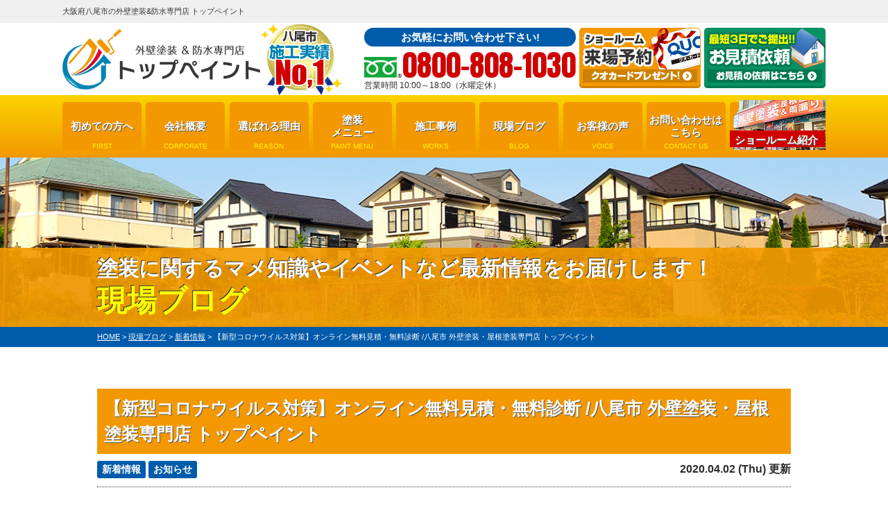

--- FILE ---
content_type: text/html; charset=UTF-8
request_url: https://top-paint.net/blog/17788/
body_size: 12808
content:
<!DOCTYPE html>
<html>

<head>
	<meta charset="UTF-8">
	<meta http-equiv="X-UA-Compatible" content="IE=edge" />
	<meta name="viewport" content="width=device-width" />
	<title>【新型コロナウイルス対策】オンライン無料見積・無料診断 /八尾市 外壁塗装・屋根塗装専門店 トップペイント｜現場ブログ｜大阪府八尾市密着の外壁塗装&amp;防水専門店 トップペイント</title>
	<meta name="description" content="現場ブログ「【新型コロナウイルス対策】オンライン無料見積・無料診断 /八尾市 外壁塗装・屋根塗装専門店 トップペイント」です。大阪府八尾市の外壁塗装・屋根工事は、口コミ評判が高い外壁塗装・屋根工事専門店 トップペイントへ。施工実績3,100 件！高品質塗装をお求め安い価格でご提供！【電話：0800-808-1030！無料見積、外壁劣化・雨漏診断、実施中】" />
			<meta name="keywords" content="現場ブログ,外壁塗装,屋根工事,雨漏り修理,雨漏り補修,防水,トップペイント,八尾市,大阪府" />
	
	<meta name='robots' content='max-image-preview:large' />
<link rel='dns-prefetch' href='//cdnjs.cloudflare.com' />
<script type="text/javascript">
window._wpemojiSettings = {"baseUrl":"https:\/\/s.w.org\/images\/core\/emoji\/14.0.0\/72x72\/","ext":".png","svgUrl":"https:\/\/s.w.org\/images\/core\/emoji\/14.0.0\/svg\/","svgExt":".svg","source":{"concatemoji":"https:\/\/top-paint.net\/cms\/wp-includes\/js\/wp-emoji-release.min.js?ver=312b2a9403bc50e9202aa24e5d3de228"}};
/*! This file is auto-generated */
!function(i,n){var o,s,e;function c(e){try{var t={supportTests:e,timestamp:(new Date).valueOf()};sessionStorage.setItem(o,JSON.stringify(t))}catch(e){}}function p(e,t,n){e.clearRect(0,0,e.canvas.width,e.canvas.height),e.fillText(t,0,0);var t=new Uint32Array(e.getImageData(0,0,e.canvas.width,e.canvas.height).data),r=(e.clearRect(0,0,e.canvas.width,e.canvas.height),e.fillText(n,0,0),new Uint32Array(e.getImageData(0,0,e.canvas.width,e.canvas.height).data));return t.every(function(e,t){return e===r[t]})}function u(e,t,n){switch(t){case"flag":return n(e,"\ud83c\udff3\ufe0f\u200d\u26a7\ufe0f","\ud83c\udff3\ufe0f\u200b\u26a7\ufe0f")?!1:!n(e,"\ud83c\uddfa\ud83c\uddf3","\ud83c\uddfa\u200b\ud83c\uddf3")&&!n(e,"\ud83c\udff4\udb40\udc67\udb40\udc62\udb40\udc65\udb40\udc6e\udb40\udc67\udb40\udc7f","\ud83c\udff4\u200b\udb40\udc67\u200b\udb40\udc62\u200b\udb40\udc65\u200b\udb40\udc6e\u200b\udb40\udc67\u200b\udb40\udc7f");case"emoji":return!n(e,"\ud83e\udef1\ud83c\udffb\u200d\ud83e\udef2\ud83c\udfff","\ud83e\udef1\ud83c\udffb\u200b\ud83e\udef2\ud83c\udfff")}return!1}function f(e,t,n){var r="undefined"!=typeof WorkerGlobalScope&&self instanceof WorkerGlobalScope?new OffscreenCanvas(300,150):i.createElement("canvas"),a=r.getContext("2d",{willReadFrequently:!0}),o=(a.textBaseline="top",a.font="600 32px Arial",{});return e.forEach(function(e){o[e]=t(a,e,n)}),o}function t(e){var t=i.createElement("script");t.src=e,t.defer=!0,i.head.appendChild(t)}"undefined"!=typeof Promise&&(o="wpEmojiSettingsSupports",s=["flag","emoji"],n.supports={everything:!0,everythingExceptFlag:!0},e=new Promise(function(e){i.addEventListener("DOMContentLoaded",e,{once:!0})}),new Promise(function(t){var n=function(){try{var e=JSON.parse(sessionStorage.getItem(o));if("object"==typeof e&&"number"==typeof e.timestamp&&(new Date).valueOf()<e.timestamp+604800&&"object"==typeof e.supportTests)return e.supportTests}catch(e){}return null}();if(!n){if("undefined"!=typeof Worker&&"undefined"!=typeof OffscreenCanvas&&"undefined"!=typeof URL&&URL.createObjectURL&&"undefined"!=typeof Blob)try{var e="postMessage("+f.toString()+"("+[JSON.stringify(s),u.toString(),p.toString()].join(",")+"));",r=new Blob([e],{type:"text/javascript"}),a=new Worker(URL.createObjectURL(r),{name:"wpTestEmojiSupports"});return void(a.onmessage=function(e){c(n=e.data),a.terminate(),t(n)})}catch(e){}c(n=f(s,u,p))}t(n)}).then(function(e){for(var t in e)n.supports[t]=e[t],n.supports.everything=n.supports.everything&&n.supports[t],"flag"!==t&&(n.supports.everythingExceptFlag=n.supports.everythingExceptFlag&&n.supports[t]);n.supports.everythingExceptFlag=n.supports.everythingExceptFlag&&!n.supports.flag,n.DOMReady=!1,n.readyCallback=function(){n.DOMReady=!0}}).then(function(){return e}).then(function(){var e;n.supports.everything||(n.readyCallback(),(e=n.source||{}).concatemoji?t(e.concatemoji):e.wpemoji&&e.twemoji&&(t(e.twemoji),t(e.wpemoji)))}))}((window,document),window._wpemojiSettings);
</script>
<style type="text/css">
img.wp-smiley,
img.emoji {
	display: inline !important;
	border: none !important;
	box-shadow: none !important;
	height: 1em !important;
	width: 1em !important;
	margin: 0 0.07em !important;
	vertical-align: -0.1em !important;
	background: none !important;
	padding: 0 !important;
}
</style>
	<link rel='stylesheet' id='sbi_styles-css' href='https://top-paint.net/cms/wp-content/plugins/instagram-feed/css/sbi-styles.min.css?ver=6.6.1' type='text/css' media='all' />
<link rel='stylesheet' id='wp-block-library-css' href='https://top-paint.net/cms/wp-includes/css/dist/block-library/style.min.css?ver=312b2a9403bc50e9202aa24e5d3de228' type='text/css' media='all' />
<style id='classic-theme-styles-inline-css' type='text/css'>
/*! This file is auto-generated */
.wp-block-button__link{color:#fff;background-color:#32373c;border-radius:9999px;box-shadow:none;text-decoration:none;padding:calc(.667em + 2px) calc(1.333em + 2px);font-size:1.125em}.wp-block-file__button{background:#32373c;color:#fff;text-decoration:none}
</style>
<style id='global-styles-inline-css' type='text/css'>
body{--wp--preset--color--black: #000000;--wp--preset--color--cyan-bluish-gray: #abb8c3;--wp--preset--color--white: #ffffff;--wp--preset--color--pale-pink: #f78da7;--wp--preset--color--vivid-red: #cf2e2e;--wp--preset--color--luminous-vivid-orange: #ff6900;--wp--preset--color--luminous-vivid-amber: #fcb900;--wp--preset--color--light-green-cyan: #7bdcb5;--wp--preset--color--vivid-green-cyan: #00d084;--wp--preset--color--pale-cyan-blue: #8ed1fc;--wp--preset--color--vivid-cyan-blue: #0693e3;--wp--preset--color--vivid-purple: #9b51e0;--wp--preset--gradient--vivid-cyan-blue-to-vivid-purple: linear-gradient(135deg,rgba(6,147,227,1) 0%,rgb(155,81,224) 100%);--wp--preset--gradient--light-green-cyan-to-vivid-green-cyan: linear-gradient(135deg,rgb(122,220,180) 0%,rgb(0,208,130) 100%);--wp--preset--gradient--luminous-vivid-amber-to-luminous-vivid-orange: linear-gradient(135deg,rgba(252,185,0,1) 0%,rgba(255,105,0,1) 100%);--wp--preset--gradient--luminous-vivid-orange-to-vivid-red: linear-gradient(135deg,rgba(255,105,0,1) 0%,rgb(207,46,46) 100%);--wp--preset--gradient--very-light-gray-to-cyan-bluish-gray: linear-gradient(135deg,rgb(238,238,238) 0%,rgb(169,184,195) 100%);--wp--preset--gradient--cool-to-warm-spectrum: linear-gradient(135deg,rgb(74,234,220) 0%,rgb(151,120,209) 20%,rgb(207,42,186) 40%,rgb(238,44,130) 60%,rgb(251,105,98) 80%,rgb(254,248,76) 100%);--wp--preset--gradient--blush-light-purple: linear-gradient(135deg,rgb(255,206,236) 0%,rgb(152,150,240) 100%);--wp--preset--gradient--blush-bordeaux: linear-gradient(135deg,rgb(254,205,165) 0%,rgb(254,45,45) 50%,rgb(107,0,62) 100%);--wp--preset--gradient--luminous-dusk: linear-gradient(135deg,rgb(255,203,112) 0%,rgb(199,81,192) 50%,rgb(65,88,208) 100%);--wp--preset--gradient--pale-ocean: linear-gradient(135deg,rgb(255,245,203) 0%,rgb(182,227,212) 50%,rgb(51,167,181) 100%);--wp--preset--gradient--electric-grass: linear-gradient(135deg,rgb(202,248,128) 0%,rgb(113,206,126) 100%);--wp--preset--gradient--midnight: linear-gradient(135deg,rgb(2,3,129) 0%,rgb(40,116,252) 100%);--wp--preset--font-size--small: 13px;--wp--preset--font-size--medium: 20px;--wp--preset--font-size--large: 36px;--wp--preset--font-size--x-large: 42px;--wp--preset--spacing--20: 0.44rem;--wp--preset--spacing--30: 0.67rem;--wp--preset--spacing--40: 1rem;--wp--preset--spacing--50: 1.5rem;--wp--preset--spacing--60: 2.25rem;--wp--preset--spacing--70: 3.38rem;--wp--preset--spacing--80: 5.06rem;--wp--preset--shadow--natural: 6px 6px 9px rgba(0, 0, 0, 0.2);--wp--preset--shadow--deep: 12px 12px 50px rgba(0, 0, 0, 0.4);--wp--preset--shadow--sharp: 6px 6px 0px rgba(0, 0, 0, 0.2);--wp--preset--shadow--outlined: 6px 6px 0px -3px rgba(255, 255, 255, 1), 6px 6px rgba(0, 0, 0, 1);--wp--preset--shadow--crisp: 6px 6px 0px rgba(0, 0, 0, 1);}:where(.is-layout-flex){gap: 0.5em;}:where(.is-layout-grid){gap: 0.5em;}body .is-layout-flow > .alignleft{float: left;margin-inline-start: 0;margin-inline-end: 2em;}body .is-layout-flow > .alignright{float: right;margin-inline-start: 2em;margin-inline-end: 0;}body .is-layout-flow > .aligncenter{margin-left: auto !important;margin-right: auto !important;}body .is-layout-constrained > .alignleft{float: left;margin-inline-start: 0;margin-inline-end: 2em;}body .is-layout-constrained > .alignright{float: right;margin-inline-start: 2em;margin-inline-end: 0;}body .is-layout-constrained > .aligncenter{margin-left: auto !important;margin-right: auto !important;}body .is-layout-constrained > :where(:not(.alignleft):not(.alignright):not(.alignfull)){max-width: var(--wp--style--global--content-size);margin-left: auto !important;margin-right: auto !important;}body .is-layout-constrained > .alignwide{max-width: var(--wp--style--global--wide-size);}body .is-layout-flex{display: flex;}body .is-layout-flex{flex-wrap: wrap;align-items: center;}body .is-layout-flex > *{margin: 0;}body .is-layout-grid{display: grid;}body .is-layout-grid > *{margin: 0;}:where(.wp-block-columns.is-layout-flex){gap: 2em;}:where(.wp-block-columns.is-layout-grid){gap: 2em;}:where(.wp-block-post-template.is-layout-flex){gap: 1.25em;}:where(.wp-block-post-template.is-layout-grid){gap: 1.25em;}.has-black-color{color: var(--wp--preset--color--black) !important;}.has-cyan-bluish-gray-color{color: var(--wp--preset--color--cyan-bluish-gray) !important;}.has-white-color{color: var(--wp--preset--color--white) !important;}.has-pale-pink-color{color: var(--wp--preset--color--pale-pink) !important;}.has-vivid-red-color{color: var(--wp--preset--color--vivid-red) !important;}.has-luminous-vivid-orange-color{color: var(--wp--preset--color--luminous-vivid-orange) !important;}.has-luminous-vivid-amber-color{color: var(--wp--preset--color--luminous-vivid-amber) !important;}.has-light-green-cyan-color{color: var(--wp--preset--color--light-green-cyan) !important;}.has-vivid-green-cyan-color{color: var(--wp--preset--color--vivid-green-cyan) !important;}.has-pale-cyan-blue-color{color: var(--wp--preset--color--pale-cyan-blue) !important;}.has-vivid-cyan-blue-color{color: var(--wp--preset--color--vivid-cyan-blue) !important;}.has-vivid-purple-color{color: var(--wp--preset--color--vivid-purple) !important;}.has-black-background-color{background-color: var(--wp--preset--color--black) !important;}.has-cyan-bluish-gray-background-color{background-color: var(--wp--preset--color--cyan-bluish-gray) !important;}.has-white-background-color{background-color: var(--wp--preset--color--white) !important;}.has-pale-pink-background-color{background-color: var(--wp--preset--color--pale-pink) !important;}.has-vivid-red-background-color{background-color: var(--wp--preset--color--vivid-red) !important;}.has-luminous-vivid-orange-background-color{background-color: var(--wp--preset--color--luminous-vivid-orange) !important;}.has-luminous-vivid-amber-background-color{background-color: var(--wp--preset--color--luminous-vivid-amber) !important;}.has-light-green-cyan-background-color{background-color: var(--wp--preset--color--light-green-cyan) !important;}.has-vivid-green-cyan-background-color{background-color: var(--wp--preset--color--vivid-green-cyan) !important;}.has-pale-cyan-blue-background-color{background-color: var(--wp--preset--color--pale-cyan-blue) !important;}.has-vivid-cyan-blue-background-color{background-color: var(--wp--preset--color--vivid-cyan-blue) !important;}.has-vivid-purple-background-color{background-color: var(--wp--preset--color--vivid-purple) !important;}.has-black-border-color{border-color: var(--wp--preset--color--black) !important;}.has-cyan-bluish-gray-border-color{border-color: var(--wp--preset--color--cyan-bluish-gray) !important;}.has-white-border-color{border-color: var(--wp--preset--color--white) !important;}.has-pale-pink-border-color{border-color: var(--wp--preset--color--pale-pink) !important;}.has-vivid-red-border-color{border-color: var(--wp--preset--color--vivid-red) !important;}.has-luminous-vivid-orange-border-color{border-color: var(--wp--preset--color--luminous-vivid-orange) !important;}.has-luminous-vivid-amber-border-color{border-color: var(--wp--preset--color--luminous-vivid-amber) !important;}.has-light-green-cyan-border-color{border-color: var(--wp--preset--color--light-green-cyan) !important;}.has-vivid-green-cyan-border-color{border-color: var(--wp--preset--color--vivid-green-cyan) !important;}.has-pale-cyan-blue-border-color{border-color: var(--wp--preset--color--pale-cyan-blue) !important;}.has-vivid-cyan-blue-border-color{border-color: var(--wp--preset--color--vivid-cyan-blue) !important;}.has-vivid-purple-border-color{border-color: var(--wp--preset--color--vivid-purple) !important;}.has-vivid-cyan-blue-to-vivid-purple-gradient-background{background: var(--wp--preset--gradient--vivid-cyan-blue-to-vivid-purple) !important;}.has-light-green-cyan-to-vivid-green-cyan-gradient-background{background: var(--wp--preset--gradient--light-green-cyan-to-vivid-green-cyan) !important;}.has-luminous-vivid-amber-to-luminous-vivid-orange-gradient-background{background: var(--wp--preset--gradient--luminous-vivid-amber-to-luminous-vivid-orange) !important;}.has-luminous-vivid-orange-to-vivid-red-gradient-background{background: var(--wp--preset--gradient--luminous-vivid-orange-to-vivid-red) !important;}.has-very-light-gray-to-cyan-bluish-gray-gradient-background{background: var(--wp--preset--gradient--very-light-gray-to-cyan-bluish-gray) !important;}.has-cool-to-warm-spectrum-gradient-background{background: var(--wp--preset--gradient--cool-to-warm-spectrum) !important;}.has-blush-light-purple-gradient-background{background: var(--wp--preset--gradient--blush-light-purple) !important;}.has-blush-bordeaux-gradient-background{background: var(--wp--preset--gradient--blush-bordeaux) !important;}.has-luminous-dusk-gradient-background{background: var(--wp--preset--gradient--luminous-dusk) !important;}.has-pale-ocean-gradient-background{background: var(--wp--preset--gradient--pale-ocean) !important;}.has-electric-grass-gradient-background{background: var(--wp--preset--gradient--electric-grass) !important;}.has-midnight-gradient-background{background: var(--wp--preset--gradient--midnight) !important;}.has-small-font-size{font-size: var(--wp--preset--font-size--small) !important;}.has-medium-font-size{font-size: var(--wp--preset--font-size--medium) !important;}.has-large-font-size{font-size: var(--wp--preset--font-size--large) !important;}.has-x-large-font-size{font-size: var(--wp--preset--font-size--x-large) !important;}
.wp-block-navigation a:where(:not(.wp-element-button)){color: inherit;}
:where(.wp-block-post-template.is-layout-flex){gap: 1.25em;}:where(.wp-block-post-template.is-layout-grid){gap: 1.25em;}
:where(.wp-block-columns.is-layout-flex){gap: 2em;}:where(.wp-block-columns.is-layout-grid){gap: 2em;}
.wp-block-pullquote{font-size: 1.5em;line-height: 1.6;}
</style>
<link rel='stylesheet' id='contact-form-7-css' href='https://top-paint.net/cms/wp-content/plugins/contact-form-7/includes/css/styles.css?ver=5.8' type='text/css' media='all' />
<link rel='stylesheet' id='responsive-lightbox-prettyphoto-css' href='https://top-paint.net/cms/wp-content/plugins/responsive-lightbox/assets/prettyphoto/prettyPhoto.min.css?ver=2.4.5' type='text/css' media='all' />
<link rel='stylesheet' id='wp-pagenavi-css' href='https://top-paint.net/cms/wp-content/plugins/wp-pagenavi/pagenavi-css.css?ver=2.70' type='text/css' media='all' />
<link rel='stylesheet' id='grw-public-main-css-css' href='https://top-paint.net/cms/wp-content/plugins/widget-google-reviews/assets/css/public-main.css?ver=2.8' type='text/css' media='all' />
<link rel='stylesheet' id='jquery-ui-smoothness-css' href='https://top-paint.net/cms/wp-content/plugins/contact-form-7/includes/js/jquery-ui/themes/smoothness/jquery-ui.min.css?ver=1.12.1' type='text/css' media='screen' />
<script type='text/javascript' src='//cdnjs.cloudflare.com/ajax/libs/jquery/3.6.0/jquery.min.js?ver=3.6.0' id='jquery-js'></script>
<script type='text/javascript' src='https://top-paint.net/cms/wp-content/plugins/responsive-lightbox/assets/prettyphoto/jquery.prettyPhoto.min.js?ver=2.4.5' id='responsive-lightbox-prettyphoto-js'></script>
<script type='text/javascript' src='https://top-paint.net/cms/wp-includes/js/underscore.min.js?ver=1.13.4' id='underscore-js'></script>
<script type='text/javascript' src='https://top-paint.net/cms/wp-content/plugins/responsive-lightbox/assets/infinitescroll/infinite-scroll.pkgd.min.js?ver=312b2a9403bc50e9202aa24e5d3de228' id='responsive-lightbox-infinite-scroll-js'></script>
<script id="responsive-lightbox-js-before" type="text/javascript">
var rlArgs = {"script":"prettyphoto","selector":"lightbox","customEvents":"","activeGalleries":true,"animationSpeed":"normal","slideshow":false,"slideshowDelay":5000,"slideshowAutoplay":false,"opacity":"0.75","showTitle":true,"allowResize":true,"allowExpand":true,"width":1080,"height":720,"separator":"\/","theme":"pp_default","horizontalPadding":20,"hideFlash":false,"wmode":"opaque","videoAutoplay":false,"modal":false,"deeplinking":false,"overlayGallery":true,"keyboardShortcuts":true,"social":false,"woocommerce_gallery":false,"ajaxurl":"https:\/\/top-paint.net\/cms\/wp-admin\/admin-ajax.php","nonce":"007cc9abeb","preview":false,"postId":17788,"scriptExtension":false};
</script>
<script type='text/javascript' src='https://top-paint.net/cms/wp-content/plugins/responsive-lightbox/js/front.js?ver=2.4.5' id='responsive-lightbox-js'></script>
<script type='text/javascript' defer="defer" src='https://top-paint.net/cms/wp-content/plugins/widget-google-reviews/assets/js/public-main.js?ver=2.8' id='grw-public-main-js-js'></script>
<link rel="https://api.w.org/" href="https://top-paint.net/wp-json/" /><link rel="canonical" href="https://top-paint.net/blog/17788/" />
<link rel="alternate" type="application/json+oembed" href="https://top-paint.net/wp-json/oembed/1.0/embed?url=https%3A%2F%2Ftop-paint.net%2Fblog%2F17788%2F" />
<link rel="alternate" type="text/xml+oembed" href="https://top-paint.net/wp-json/oembed/1.0/embed?url=https%3A%2F%2Ftop-paint.net%2Fblog%2F17788%2F&#038;format=xml" />
<link rel="icon" href="https://top-paint.net/cms/wp-content/uploads/2020/12/favicon.png" sizes="32x32" />
<link rel="icon" href="https://top-paint.net/cms/wp-content/uploads/2020/12/favicon.png" sizes="192x192" />
<link rel="apple-touch-icon" href="https://top-paint.net/cms/wp-content/uploads/2020/12/favicon.png" />
<meta name="msapplication-TileImage" content="https://top-paint.net/cms/wp-content/uploads/2020/12/favicon.png" />
	<meta name="format-detection" content="telephone=no" />
<!-- *** stylesheet *** -->
	<link rel="stylesheet" media="all" href="https://top-paint.net/cms/wp-content/themes/top-paint.net/style.css?1695371652" /><link href="https://use.fontawesome.com/releases/v5.6.1/css/all.css" rel="stylesheet">
<!-- *** javascript *** -->
<script src="https://top-paint.net/cms/wp-content/themes/top-paint.net/js/jquery.dotdotdot.min.js"></script>
<script src="https://top-paint.net/cms/wp-content/themes/top-paint.net/js/jquery.heightLine.js"></script>
<script src="https://top-paint.net/cms/wp-content/themes/top-paint.net/js/jquery.autoKana.js"></script>
<script src="https://top-paint.net/cms/wp-content/themes/top-paint.net/js/jquery.autoKana.js"></script>
<script>
	$(document).ready(function() {
		$.fn.autoKana('#yourName', '#yourKana', {
			katakana: true
		});
	});
</script>
	<script src="https://top-paint.net/cms/wp-content/themes/top-paint.net/js/heightLineSetting.js"></script>
<script src="https://top-paint.net/cms/wp-content/themes/top-paint.net/js/conf.js"></script>
	<script src="https://top-paint.net/cms/wp-content/themes/top-paint.net/js/jquery.autopager-1.0.0.js"></script>
<link href="https://fonts.googleapis.com/css?family=Anton" rel="stylesheet">
<script>
	(function(d) {
		var config = {
				kitId: 'qtf0pks',
				scriptTimeout: 3000,
				async: true
			},
			h = d.documentElement,
			t = setTimeout(function() {
				h.className = h.className.replace(/\bwf-loading\b/g, "") + " wf-inactive";
			}, config.scriptTimeout),
			tk = d.createElement("script"),
			f = false,
			s = d.getElementsByTagName("script")[0],
			a;
		h.className += " wf-loading";
		tk.src = 'https://use.typekit.net/' + config.kitId + '.js';
		tk.async = true;
		tk.onload = tk.onreadystatechange = function() {
			a = this.readyState;
			if (f || a && a != "complete" && a != "loaded") return;
			f = true;
			clearTimeout(t);
			try {
				Typekit.load(config)
			} catch (e) {}
		};
		s.parentNode.insertBefore(tk, s)
	})(document);
</script>
<!-- *** googleanalytics *** -->
<!-- Google Tag Manager -->
<script>(function(w,d,s,l,i){w[l]=w[l]||[];w[l].push({'gtm.start':
new Date().getTime(),event:'gtm.js'});var f=d.getElementsByTagName(s)[0],
j=d.createElement(s),dl=l!='dataLayer'?'&l='+l:'';j.async=true;j.src=
'https://www.googletagmanager.com/gtm.js?id='+i+dl;f.parentNode.insertBefore(j,f);
})(window,document,'script','dataLayer','GTM-PTX945T');</script>
<!-- End Google Tag Manager -->
<!-- *** //googleanalytics *** --></head>

<body data-rsssl=1 id="blog" >
	<!-- Google Tag Manager (noscript) -->
	<noscript><iframe src="https://www.googletagmanager.com/ns.html?id=GTM-PTX945T" height="0" width="0" style="display:none;visibility:hidden"></iframe></noscript>
	<!-- End Google Tag Manager (noscript) -->

			<svg display="none" version="1.1" xmlns="http://www.w3.org/2000/svg" xmlns:xlink="http://www.w3.org/1999/xlink">
  <defs>
    <symbol id="home" viewBox="0 0 396.961 370">
<path d="M389.664,166.774l-60.063-60.063V37.325c0-12.543-10.164-22.711-22.73-22.711c-12.535,0-22.699,10.168-22.699,22.711v23.953
	l-44.723-44.723c-22.113-22.097-60.558-22.058-82.617,0.039L6.648,166.774c-8.863,8.883-8.863,23.257,0,32.125
	c8.872,8.883,23.274,8.883,32.137,0l150.168-150.18c4.895-4.867,13.516-4.867,18.383-0.015l150.191,150.194
	c4.457,4.441,10.262,6.652,16.066,6.652c5.816,0,11.633-2.211,16.074-6.652C398.535,190.031,398.535,175.657,389.664,166.774
	L389.664,166.774z M389.664,166.774"/>
<rect fill="none" width="396.961" height="370"/>
<path d="M206.047,91.833c-4.363-4.36-11.426-4.36-15.777,0L58.168,223.895c-2.086,2.082-3.266,4.93-3.266,7.898v96.324
	c0,22.602,18.325,40.926,40.926,40.926h65.402V267.754h73.84v101.289h65.406c22.602,0,40.926-18.324,40.926-40.926v-96.324
	c0-2.969-1.172-5.816-3.266-7.898L206.047,91.833z M206.047,91.833"/>
    </symbol>
  </defs>
</svg>		<header id="header">
						


			<div class="htxt">
									<p><strong>大阪府八尾市の外壁塗装&防水専門店 トップペイント</strong></p>
							</div>

						<div class="spmenubtn spblock">
				<a href="javascript:switchMenu();">
					<span></span>
					<span></span>
					<span></span>
					<span>MENU</span></a>
			</div>
			<div class="inner">
				<div class="hdrLogo">
					<a href="https://top-paint.net/"><img src="https://top-paint.net/cms/wp-content/uploads/2019/10/logo.png" alt="外壁塗装&防水専門店トップペイント" /></a>
					<img src="https://top-paint.net/cms/wp-content/uploads/2019/10/medal.png" alt="トップペイント" />
					

				</div>

									<div class="floatR">
						<div class="hdrContact">
							<p class="contactCatch">お気軽にお問い合わせ下さい!</p>
							<p class="tel"><span class="tel-link">0800-808-1030</span>営業時間 10:00～18:00（水曜定休）</p>
						</div>

						<ul class="hdrBnr">
							<li><a href="https://top-paint.net/showroom/"><img src="https://top-paint.net/cms/wp-content/themes/top-paint.net/img/hdr_bnr_showroom.png" srcset="https://top-paint.net/cms/wp-content/themes/top-paint.net/img/hdr_bnr_reserve.png 1x , https://top-paint.net/cms/wp-content/themes/top-paint.net/img/hdr_bnr_reserve@2x.png 2x" alt="来店予約でクオカード進呈 来店予約はこちらから"></a></li>
							<li><a href="https://top-paint.net/contact/"><img src="https://top-paint.net/cms/wp-content/themes/top-paint.net/img/hdr_bnr_contact.png" srcset="https://top-paint.net/cms/wp-content/themes/top-paint.net/img/hdr_bnr_contact.png 1x , https://top-paint.net/cms/wp-content/themes/top-paint.net/img/hdr_bnr_contact@2x.png 2x" alt="お気軽にご相談ください お見積り依頼 見積り依頼はこちらから"></a></li>
						</ul>
					</div>
							</div>
			<nav>
    <ul id="gNav" class="clearfix">
        <li><a href="https://top-paint.net/first/">初めての方へ<span>FIRST</span></a></li>
        <li><a href="https://top-paint.net/corporate/">会社概要<span>CORPORATE</span></a></li>
        <li><a href="https://top-paint.net/reason/">選ばれる理由<span>REASON</span></a></li>
        <li><a href="https://top-paint.net/menu/">塗装<br />メニュー<span>PAINT MENU</span></a></li>
        <li><a href="https://top-paint.net/works/">施工事例<span>WORKS</span></a></li>
        <li><a href="https://top-paint.net/blog/">現場ブログ<span>BLOG</span></a></li>
        <li><a href="https://top-paint.net/voice/">お客様の声<span>VOICE</span></a></li>
        <li><a href="https://top-paint.net/contact/">お問い合わせは<br />こちら<span>CONTACT US</span></a></li>   
        <li class="gnavSr"><a href="https://top-paint.net/showroom/">ショールーム紹介</a></li>
    </ul>
</nav>
		</header>



					<div id="pageTitle" style="background:url(https://top-paint.net/cms/wp-content/uploads/2019/06/bcg_sub_mainv.png) no-repeat top center;">
				<div class="inner">
					<!--
        <img src="" alt="現場ブログ" />
    -->
											<h1><span>塗装に関するマメ知識やイベントなど最新情報をお届けします！</span>								現場ブログ							</h1>
									</div>
			</div>
			<div id="pagePath">
				<p><!-- Breadcrumb NavXT 7.2.0 -->
<span property="itemListElement" typeof="ListItem"><a property="item" typeof="WebPage" title="大阪府八尾市密着の外壁塗装&amp;防水専門店 トップペイントへ移動" href="https://top-paint.net" class="home"><span property="name">HOME</span></a><meta property="position" content="1"></span> &gt; <span property="itemListElement" typeof="ListItem"><a property="item" typeof="WebPage" title="現場ブログへ移動" href="https://top-paint.net/blog/" class="archive post-blog-archive"><span property="name">現場ブログ</span></a><meta property="position" content="2"></span> &gt; <span property="itemListElement" typeof="ListItem"><a property="item" typeof="WebPage" title="Go to the 新着情報 活動ブログ分類 archives." href="https://top-paint.net/blog/blog_tax/news/" class="taxonomy blog_tax"><span property="name">新着情報</span></a><meta property="position" content="3"></span> &gt; <span property="itemListElement" typeof="ListItem"><span property="name">【新型コロナウイルス対策】オンライン無料見積・無料診断 /八尾市 外壁塗装・屋根塗装専門店 トップペイント</span><meta property="position" content="4"></span></p>
			</div>
		
		<!--<div class="subttl-img"><img src="https://top-paint.net/cms/wp-content/uploads/2019/06/bcg_sub_mainv.png" alt="" /></div>-->
	<div id="contents" >
		<section id="main">
			<!-- /header.php ヘッダー -->
<!-- single.php シングルページテンプレート -->
<div class="inner pt0">
<article>
<h2 class="mb0 bcg-g">【新型コロナウイルス対策】オンライン無料見積・無料診断 /八尾市 外壁塗装・屋根塗装専門店 トップペイント</h2>
<div class="infoBox">
<span class="cat"><a href="https://top-paint.net/blog/blog_tax/news/">新着情報</a><a href="https://top-paint.net/blog/blog_tax/%e3%81%8a%e7%9f%a5%e3%82%89%e3%81%9b/">お知らせ</a></span>
<span class="time">2020.04.02 (Thu) 更新</span>
</div>
<p>新型コロナウイルスによる緊急事態宣言に伴い、ご対面でのご対応を控えさせていただき、</p>
<p>オンラインでのご対応をさせていただいております。</p>
<p>外壁塗装・屋根塗装・お家の修繕・雨漏り等をお考えの方、新型コロナウイルスによりどうしようか悩まれている方、</p>
<p>是非、４月・５月の春の時期は、塗装の一番のシーズンになりますので、ご活用ください。</p>
<p>もちろん、見積・診断は無料になります。</p>
<p>&nbsp;</p>
<p>　<strong><span style="font-size: 18pt;">オンライン無料見積・無料診断の手順</span></strong></p>
<p>　　<strong><span style="font-size: 14pt;">①</span>　<span style="font-size: 14pt;">お問い合わせ</span></strong></p>
<table style="border-collapse: collapse; width: 83.9786%; height: 170px;" height="163">
<tbody>
<tr style="height: 209px;">
<td style="width: 67.3024%; height: 170px;">
<p><span><span style="font-size: 12pt;">お客様からお問合せ頂きましたら、築年数や塗装する箇所等必要事項だけ</span></span></p>
<p><span><span style="font-size: 12pt;">確認させて頂きます。</span></span></p>
<p><span style="font-size: 12pt;">その後、お伺いさせていただく日程だけお伝えさせていただき、</span></p>
<p><span style="font-size: 12pt;">私たちで現場調査を行います。</span></p>
</td>
<td style="width: 62.4578%; height: 170px;">
<p><strong><span style="font-size: 18pt;"></span></strong><strong><span style="font-size: 18pt;"><img decoding="async" src="https://top-paint.net/cms/wp-content/uploads/2020/04/8ed59ce90bebfc843d0ca649dd754918-918x1024.jpg" alt="" width="151" height="169" class="wp-image-17790 aligncenter" srcset="https://top-paint.net/cms/wp-content/uploads/2020/04/8ed59ce90bebfc843d0ca649dd754918-918x1024.jpg 918w, https://top-paint.net/cms/wp-content/uploads/2020/04/8ed59ce90bebfc843d0ca649dd754918-269x300.jpg 269w, https://top-paint.net/cms/wp-content/uploads/2020/04/8ed59ce90bebfc843d0ca649dd754918-768x857.jpg 768w, https://top-paint.net/cms/wp-content/uploads/2020/04/8ed59ce90bebfc843d0ca649dd754918-896x1000.jpg 896w, https://top-paint.net/cms/wp-content/uploads/2020/04/8ed59ce90bebfc843d0ca649dd754918.jpg 1035w" sizes="(max-width: 151px) 100vw, 151px" /></span></strong></p>
</td>
</tr>
</tbody>
</table>
<p>&nbsp;</p>
<p>&nbsp;</p>
<p><strong><span style="font-size: 14pt;">②　現場調査</span></strong></p>
<table style="border-collapse: collapse; width: 84.8427%; height: 24px;">
<tbody>
<tr style="height: 24px;">
<td style="width: 55.9561%; height: 24px;">
<p><span style="font-size: 12pt;">現場調査は直接お会いすることはなくお家の状況を確認させていただきます。</span></p>
<p><span style="font-size: 12pt;">劣化状況や面積や計測を行い劣化状況がお客様でもわかるように、</span></p>
<p><span style="font-size: 12pt;">診断書も作成させていただき、</span><span style="font-size: 12pt;">オンラインでも詳しく見ることができるように</span></p>
<p><span style="font-size: 12pt;">させていただきます。</span></p>
<p><span style="font-size: 12pt;"><span>★３日～１週間程度でお見積書</span></span>・診断書<span style="font-size: 12pt;"><span>を制作させていただきます。</span></span></p>
</td>
<td style="width: 29.0598%; height: 24px;"><img decoding="async" fetchpriority="high" src="https://top-paint.net/cms/wp-content/uploads/2020/04/dd447b3ab9a744cff06d44afc8566816-300x225.jpg" alt="" width="300" height="225" class="wp-image-17791 size-medium aligncenter" /></td>
</tr>
</tbody>
</table>
<p><span style="font-size: 14pt;"></span><span style="font-size: 14pt;"><strong>  </strong></span></p>
<p>&nbsp;</p>
<p><span style="font-size: 14pt;"><strong>  ③　診断報告・見積書提出　</strong></span></p>
<table style="border-collapse: collapse; width: 84.0197%; height: 21px;">
<tbody>
<tr style="height: 24px;">
<td style="width: 57.2836%; height: 21px;">
<p><span><span style="font-size: 12pt;">３日～１週間後、こ</span>ちらからご連絡させて頂き、</span><span>オンライン電話で</span></p>
<p><span>診断報告・見積書のご説明をさせて</span><span>いただきます。</span></p>
<p><span>劣化して</span><span>いる状況を見て頂きながら、お見積りのプランを</span></p>
<p><span>ご提示させていただき、</span><span>金額等お見積りの細かい部分の</span></p>
<p><span>ご説明を</span><span>させて頂きます</span><span>。</span></p>
<p><span>スマホまたは</span><span>パソコンを用意してもらい、</span></p>
<p><span>こちらからつながせて頂き</span><span>ますので、</span></p>
<p><span>ご不便をおかけ</span><span>することはありません。</span></p>
<p>オンライン電話の設定方法はお伝え致しますので、</p>
<p>ご安心くださいませ！</p>
</td>
<td style="width: 62.0182%; height: 21px;"><img decoding="async" src="https://top-paint.net/cms/wp-content/uploads/2020/04/07320e06bd4c98bbe4da01b72a730c2f-300x274.jpg" alt="" width="300" height="274" class="alignnone wp-image-18018 size-medium" srcset="https://top-paint.net/cms/wp-content/uploads/2020/04/07320e06bd4c98bbe4da01b72a730c2f-300x274.jpg 300w, https://top-paint.net/cms/wp-content/uploads/2020/04/07320e06bd4c98bbe4da01b72a730c2f-768x702.jpg 768w, https://top-paint.net/cms/wp-content/uploads/2020/04/07320e06bd4c98bbe4da01b72a730c2f.jpg 800w" sizes="(max-width: 300px) 100vw, 300px" /></td>
</tr>
</tbody>
</table>
<p><span style="font-size: 14pt;"><strong> </strong></span></p>
<p><strong style="font-size: 14pt;">④　ご確認をさせていただきます。</strong></p>
<table style="border-collapse: collapse; width: 95.0704%;">
<tbody>
<tr>
<td style="width: 100%;">
<p><span style="font-size: 14pt;"><span style="font-size: 12pt;">お見積りは現状の劣化状況で金額を出しておりますので、</span></span></p>
<p><span style="font-size: 14pt;"><span style="font-size: 12pt;">お見積書の有効期限を１カ月ほど設定させて</span></span><span style="font-size: 14pt;"><span style="font-size: 12pt;">いただいております。</span></span></p>
<p><span style="font-size: 14pt;"><span style="font-size: 12pt;">この有効期限前に</span></span><span style="font-size: 14pt;"><span style="font-size: 12pt;">ご意向をお電話にて確認させて頂きます。</span></span></p>
<p><span style="font-size: 14pt;"><span style="font-size: 12pt;">★もちろん訪</span></span><span style="font-size: 14pt;"><span style="font-size: 12pt;">問販売など</span></span><span style="font-size: 14pt;"><span style="font-size: 12pt;">のような、しつこいご連絡はいたし</span></span><span style="font-size: 14pt;"><span style="font-size: 12pt;">ませんのでご安心ください。</span></span></p>
<p><span style="font-size: 14pt;"><span style="font-size: 12pt;">★必ず、弊社で施工し</span></span><span style="font-size: 14pt;"><span style="font-size: 12pt;">なければいけないという事でもありませんのでご安心ください。</span></span></p>
</td>
</tr>
</tbody>
</table>
<p>以上が流れになります。</p>
<p>&nbsp;</p>
<p>外壁塗装・屋根塗装・雨漏り・防水でお悩みの方、お考えの方！</p>
<p>いつでもお気軽にお問い合わせください。</p>
<p>スタッフ一同、元気にお待ちしております。</p>
<p>&nbsp;</p>
<p><span style="color: #ff0000; font-size: 14pt;"><strong>少しでも早い新型コロナウイルスの終息を心よりお祈り申し上げます。</strong></span></p>
<p>&nbsp;</p>
<p><span style="font-family: 'trebuchet ms', geneva, sans-serif; font-size: 12pt;">・・・・・・・・・・・・・・・・・・・・・・・・・・・・・・・・・・・・・・・・・・・・・・</span></p>
<p><span style="font-family: 'trebuchet ms', geneva, sans-serif; font-size: 12pt;">八尾市の外壁塗装・屋根塗装専門店　トップペイント</span></p>
<p><span style="font-family: 'trebuchet ms', geneva, sans-serif; font-size: 12pt;">ショールーム住所：大阪府八尾市青山町1-4-6</span></p>
<p><span style="font-family: 'trebuchet ms', geneva, sans-serif; font-size: 12pt;">⇒来店予約は<a href="https://top-paint.net/showroom/">こちら</a></span></p>
<p><span style="font-family: 'trebuchet ms', geneva, sans-serif; font-size: 12pt;">電話番号：0800-808-1030</span></p>
<p><span style="font-family: 'trebuchet ms', geneva, sans-serif; font-size: 12pt;">⇒お問い合わせは<a href="https://top-paint.net/contact/">こちら</a></span></p>
<p><span style="font-family: 'trebuchet ms', geneva, sans-serif; font-size: 12pt;">見積の前に詳しく建物診断をしましょう♬</span></p>
<p><span style="font-family: 'trebuchet ms', geneva, sans-serif; font-size: 12pt;">⇒無料診断ページは<a href="https://top-paint.net/diagnosis/">こちら</a></span></p>
<p><span style="font-family: 'trebuchet ms', geneva, sans-serif; font-size: 12pt;">外壁塗装・屋根塗装が初めての方はこちらをご覧ください♬</span></p>
<p><span style="font-family: 'trebuchet ms', geneva, sans-serif; font-size: 12pt;">⇒<a href="https://top-paint.net/first/">初めての方へ</a></span></p>
<p><span style="font-size: 14pt;">　　　　</span></p>
<p>&nbsp;</p>
<p>&nbsp;</p>
<p>　　　　　　　　　　　　　　</p>
<p>&nbsp;</p>
</article>

<div class="pagenavi">
<ul class="naviUl clearfix">
 <li class="next"><a href="https://top-paint.net/blog/17780/" rel="next">次の記事</a></li>
<li class="list"><a href="https://top-paint.net/blog/">一覧</a></li>
<li class="prev"><a href="https://top-paint.net/blog/17748/" rel="prev">前の記事</a></li>
</ul>
</div>
</div>


<!-- /archive.php アーカイブページテンプレート -->

<!-- footer.php フッター -->

    </section>
    <!--/#main-->
    </div>
    <!--/#contents-->



    <footer>
        
            <article class="ftrBnr">
                <!-- comBnrL.php -->

        <div class="bnrArea inner">
        <!-- comConsult.php -->
<div class="consultationBox"><a href="https://top-paint.net/showroom/">
            <h3>外壁塗装のプロに相談しよう！！</h3>
        <div class="inBox">
        <img src="https://top-paint.net/cms/wp-content/themes/top-paint.net/img/consult_img.png" alt="来店予約でQuoカード500円分プレゼント" class="">
            <p class="btn">来店予約はこちら</p>
        </div></a>
    </div>
<!-- /comConsult.php -->
           <!-- comEstimate.php -->
    <div class="estimatesBox">
       <a href="https://top-paint.net/contact/">
            <h3>お気軽にご相談ください！</h3>
                <div class="inBox">
    <h4><img src="https://top-paint.net/cms/wp-content/themes/top-paint.net/img/bnr_estTtl.png" alt="相談、見積、診断は無料です。お気軽にお問い合わせください"></h4>
        <img src="https://top-paint.net/cms/wp-content/themes/top-paint.net/img/bnr_estimg.png" alt="" class="imgLayer">
          <div class="telBox">
           <p class="catchTtl">お気軽にお問い合わせください</p>
            <p class="tel"><span class="tel-link">0800-808-1030</span>営業時間：10:00～18:00（水曜定休）                </p>
            </div>
        </div>
        </a>
    </div>

<!-- /comEstimate.php -->        </div>
<!-- /comBnrL.php -->

                            </article>
                
        <div class="inner footerCom">
            <div class="floatL">
                                <a href="https://top-paint.net/" class="ftrLogo"><img src="https://top-paint.net/cms/wp-content/uploads/2019/10/logo.png" alt="外壁塗装&防水専門店トップペイント" /></a>

                <h5>八尾市の外壁塗装&防水専門店トップペイント </h5>
                <p>
                    〒581-0018 大阪府八尾市青山町1-4-6<br>
                    TEL：<span class="tel-link">0800-808-1030</span><br>
                    営業時間 10:00～18:00（水曜定休）                </p>
            </div>
                            <nav>
                    <ul class="ftrNav">
                        <li>
                            <ul>
                                <li><a href="https://top-paint.net/">トップページ</a></li>
                                <li><a href="https://top-paint.net/first/">初めての方へ</a></li>
                                <li><a href="https://top-paint.net/reason/">選ばれる理由</a></li>
                                <li><a href="https://top-paint.net/showroom/">塗装ショールーム</a></li>
                                <li><a href="https://top-paint.net/corporate/">会社案内</a></li>
                                <li><a href="https://top-paint.net/staff/">スタッフ紹介</a></li>
                            </ul>
                        </li>
                        <li>
                            <ul>
                                <li><a href="https://top-paint.net/works/">施工事例</a></li>
                                <li><a href="https://top-paint.net/voice/">お客様の声</a></li>
                                <li><a href="https://top-paint.net/blog/">現場日誌・現場ブログ</a></li>
                                <li><a href="https://top-paint.net/contact/">お問い合わせ</a></li>
                            </ul>
                        </li>
                        <li>
                            <ul>
                                <li><a href="https://top-paint.net/menu/">塗装メニュー・価格</a></li>
                                <li><a href="https://top-paint.net/rainleaking/">雨漏り診断</a></li>
                                <li><a href="https://top-paint.net/diagnosis/">屋根・外壁診断</a></li>
                                <li><a href="https://top-paint.net/colorsimulation/">カラーシミュレーション</a></li>
                            </ul>
                        </li>
                    </ul>
                </nav>
            


            <div class="copyRight">
                <p>Copyright &copy; 2026 八尾市の外壁塗装&防水専門店 トップペイント . All Rights Reserved.</p>
            </div>
        </div>
                                    <!-- comFooterCon.php -->
<div class="ftrScroll">
    <div class="inner">
        <div class="ftrCont">
                            <p class="tel"><span class="tel-link">0800-808-1030</span>10:00～18:00（水曜定休）                </p>
                        <ul>
                <li class="ftrDiagnosis"><a href="https://top-paint.net/diagnosis/">外壁診断</a></li>
                                    <li class="ftrRainleaking"><a href="https://top-paint.net/rainleaking/">雨漏診断</a></li>
                                <li class="ftrShowroom"><a href="https://top-paint.net/showroom/">来店予約</a></li>
                <li class="ftrContact"><a href="https://top-paint.net/contact/">見積相談</a></li>
                            </ul>
        </div>
        
            <div class="ftr_qr">
                <a href="https://lin.ee/7yC6dno" target="_blank"><img src="https://top-paint.net/cms/wp-content/themes/top-paint.net/img/qr_line.png" alt="LINE"></a>
            </div>

            <div class="pageTop"><a href="#blog"><img src="https://top-paint.net/cms/wp-content/themes/top-paint.net/img/page_top.png" alt="PAGETOP"></a></div>
            </div>
</div>
<!-- /comFooterCon.php -->                    

    </footer>

<!-- wp_footer() -->
<!-- Instagram Feed JS -->
<script type="text/javascript">
var sbiajaxurl = "https://top-paint.net/cms/wp-admin/admin-ajax.php";
</script>
<script type='text/javascript' src='https://top-paint.net/cms/wp-content/plugins/contact-form-7/includes/swv/js/index.js?ver=5.8' id='swv-js'></script>
<script type='text/javascript' id='contact-form-7-js-extra'>
/* <![CDATA[ */
var wpcf7 = {"api":{"root":"https:\/\/top-paint.net\/wp-json\/","namespace":"contact-form-7\/v1"}};
/* ]]> */
</script>
<script type='text/javascript' src='https://top-paint.net/cms/wp-content/plugins/contact-form-7/includes/js/index.js?ver=5.8' id='contact-form-7-js'></script>
<script type='text/javascript' src='https://top-paint.net/cms/wp-includes/js/jquery/ui/core.min.js?ver=1.13.2' id='jquery-ui-core-js'></script>
<script type='text/javascript' src='https://top-paint.net/cms/wp-includes/js/jquery/ui/datepicker.min.js?ver=1.13.2' id='jquery-ui-datepicker-js'></script>
<script id="jquery-ui-datepicker-js-after" type="text/javascript">
jQuery(function(jQuery){jQuery.datepicker.setDefaults({"closeText":"\u9589\u3058\u308b","currentText":"\u4eca\u65e5","monthNames":["1\u6708","2\u6708","3\u6708","4\u6708","5\u6708","6\u6708","7\u6708","8\u6708","9\u6708","10\u6708","11\u6708","12\u6708"],"monthNamesShort":["1\u6708","2\u6708","3\u6708","4\u6708","5\u6708","6\u6708","7\u6708","8\u6708","9\u6708","10\u6708","11\u6708","12\u6708"],"nextText":"\u6b21","prevText":"\u524d","dayNames":["\u65e5\u66dc\u65e5","\u6708\u66dc\u65e5","\u706b\u66dc\u65e5","\u6c34\u66dc\u65e5","\u6728\u66dc\u65e5","\u91d1\u66dc\u65e5","\u571f\u66dc\u65e5"],"dayNamesShort":["\u65e5","\u6708","\u706b","\u6c34","\u6728","\u91d1","\u571f"],"dayNamesMin":["\u65e5","\u6708","\u706b","\u6c34","\u6728","\u91d1","\u571f"],"dateFormat":"yy\u5e74mm\u6708d\u65e5","firstDay":1,"isRTL":false});});
</script>
<script type='text/javascript' src='https://top-paint.net/cms/wp-content/plugins/contact-form-7/includes/js/html5-fallback.js?ver=5.8' id='contact-form-7-html5-fallback-js'></script>
<!-- /wp_footer() -->

</body>

</html>